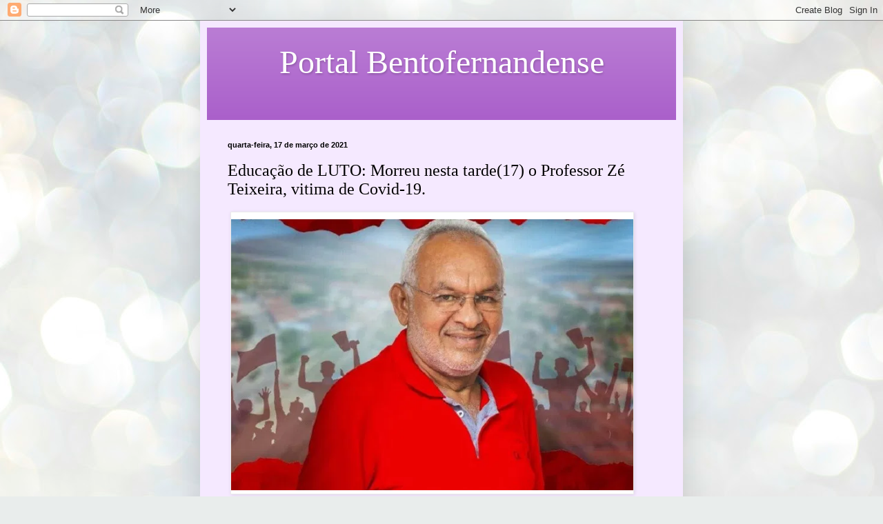

--- FILE ---
content_type: text/html; charset=UTF-8
request_url: https://portalbentofernandense.blogspot.com/b/stats?style=BLACK_TRANSPARENT&timeRange=ALL_TIME&token=APq4FmAK4fkjAyCeCu3osdq4bXFZI2VoeRGpI-mxVvl2vsnePDsTSRDSVSxLD_bjTJQsz1v6M7RemsaKbfYbSm9Z3v0q54fybQ
body_size: -15
content:
{"total":2115410,"sparklineOptions":{"backgroundColor":{"fillOpacity":0.1,"fill":"#000000"},"series":[{"areaOpacity":0.3,"color":"#202020"}]},"sparklineData":[[0,5],[1,47],[2,100],[3,53],[4,17],[5,11],[6,10],[7,8],[8,5],[9,8],[10,9],[11,10],[12,11],[13,12],[14,13],[15,12],[16,16],[17,17],[18,15],[19,9],[20,9],[21,7],[22,12],[23,28],[24,22],[25,17],[26,6],[27,39],[28,40],[29,7]],"nextTickMs":81818}